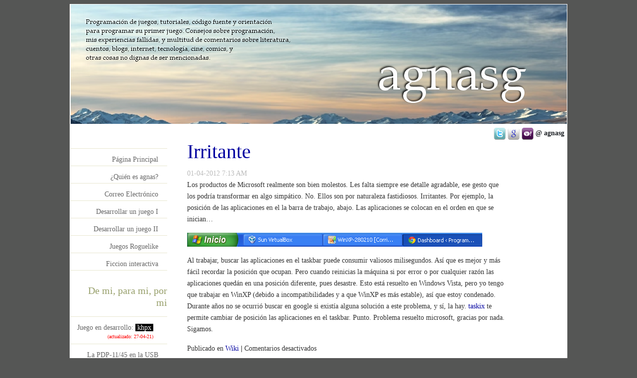

--- FILE ---
content_type: text/html; charset=UTF-8
request_url: https://www.micronosis.com/irritante/
body_size: 9643
content:
<!DOCTYPE html PUBLIC "-//W3C//DTD XHTML 1.0 Transitional//EN" "http://www.w3.org/TR/xhtml1/DTD/xhtml1-transitional.dtd">
<html xmlns="http://www.w3.org/1999/xhtml">
<head profile="http://gmpg.org/xfn/11">
	<meta http-equiv="Content-Type" content="text/html; charset=utf-8" />
		<title>Programacion de Juegos</title>
	<meta http-equiv="X-UA-Compatible" content="IE=edge">
	<meta name="robots" content="index, follow" />
	<meta property="og:image" content="https://www.micronosis.com/images/facebook-post-image.png" />
	<meta property="og:url" content="https://www.micronosis.com/" />
	<meta property="og:type" content="article" />
	<meta property="og:title" content="Micronosis - programación de juegos - escritos - películas" />
	<meta property="og:description" content="Programación de juegos, tutoriales, código fuente. Consejos sobre programación, mis experiencias fallidas, y multitud de comentarios sobre literatura, cuentos, blogs, internet, tecnología, cine, comics y más." />
	<meta property="fb:app_id" content="175709442441876" />
	<meta name="generator" content="WordPress 6.0.3" /> <!-- leave this for stats -->
	<meta name="Description" content="Programacion de Juegos tutoriales, codigo fuente y orientacion para programar su primer juego. Consejos sobre programacion, mis experiencias fallidas, y multitud de comentarios sobre literatura, cuentos, blogs, internet, tecnologia, cine, comics y mas.">
	<meta name="Keywords" content="Programacion de Juegos, programacion, MMO, MMORPG, c++, irrlich engine, irrlich motor grafico, dise&ntilde;o de juegos, world of warcraft, wow, video juegos, fallout, codigo fuente ">
	<meta name="viewport" content="width=device-width, initial-scale=1">
	<link rel="stylesheet" href="https://www.micronosis.com/wp-content/themes/Agnas/css/bootstrap.min.css" type="text/css" media="screen" />
    <link rel="stylesheet" href="https://www.micronosis.com/wp-content/themes/Agnas/css/fontawesome-all.css" type="text/css" media="screen" />
	    <link rel="stylesheet" href="https://www.micronosis.com/wp-content/themes/Agnas/style.css" type="text/css" media="screen" />
		<link rel="alternate" type="application/rss+xml" title="RSS 2.0" href="https://www.micronosis.com/feed/" />
	<link rel="alternate" type="text/xml" title="RSS .92" href="https://www.micronosis.com/feed/rss/" />
	<link rel="alternate" type="application/atom+xml" title="Atom 0.3" href="https://www.micronosis.com/feed/atom/" />
	<link rel="pingback" href="https://www.micronosis.com/xmlrpc.php" />
    <script type="text/javascript" src="https://www.micronosis.com/wp-content/themes/Agnas/js/jquery-1.11.3.min.js"></script>
    <script type="text/javascript">
	jQuery.noConflict();
	jQuery(document).ready(function($){
		$('#algun_id').click(function(){
				alert ("Aqu\u00ed no canuto, sobre la im\u00e1gen!");
		});
	});
	
	</script>
		<link rel='archives' title='marzo 2025' href='https://www.micronosis.com/2025/03/' />
	<link rel='archives' title='octubre 2024' href='https://www.micronosis.com/2024/10/' />
	<link rel='archives' title='septiembre 2024' href='https://www.micronosis.com/2024/09/' />
	<link rel='archives' title='agosto 2024' href='https://www.micronosis.com/2024/08/' />
	<link rel='archives' title='julio 2024' href='https://www.micronosis.com/2024/07/' />
	<link rel='archives' title='junio 2024' href='https://www.micronosis.com/2024/06/' />
	<link rel='archives' title='mayo 2024' href='https://www.micronosis.com/2024/05/' />
	<link rel='archives' title='abril 2024' href='https://www.micronosis.com/2024/04/' />
	<link rel='archives' title='febrero 2024' href='https://www.micronosis.com/2024/02/' />
	<link rel='archives' title='enero 2024' href='https://www.micronosis.com/2024/01/' />
	<link rel='archives' title='diciembre 2023' href='https://www.micronosis.com/2023/12/' />
	<link rel='archives' title='noviembre 2023' href='https://www.micronosis.com/2023/11/' />
	<link rel='archives' title='octubre 2023' href='https://www.micronosis.com/2023/10/' />
	<link rel='archives' title='septiembre 2023' href='https://www.micronosis.com/2023/09/' />
	<link rel='archives' title='agosto 2023' href='https://www.micronosis.com/2023/08/' />
	<link rel='archives' title='julio 2023' href='https://www.micronosis.com/2023/07/' />
	<link rel='archives' title='junio 2023' href='https://www.micronosis.com/2023/06/' />
	<link rel='archives' title='mayo 2023' href='https://www.micronosis.com/2023/05/' />
	<link rel='archives' title='abril 2023' href='https://www.micronosis.com/2023/04/' />
	<link rel='archives' title='marzo 2023' href='https://www.micronosis.com/2023/03/' />
	<link rel='archives' title='febrero 2023' href='https://www.micronosis.com/2023/02/' />
	<link rel='archives' title='enero 2023' href='https://www.micronosis.com/2023/01/' />
	<link rel='archives' title='diciembre 2022' href='https://www.micronosis.com/2022/12/' />
	<link rel='archives' title='noviembre 2022' href='https://www.micronosis.com/2022/11/' />
	<link rel='archives' title='octubre 2022' href='https://www.micronosis.com/2022/10/' />
	<link rel='archives' title='septiembre 2022' href='https://www.micronosis.com/2022/09/' />
	<link rel='archives' title='agosto 2022' href='https://www.micronosis.com/2022/08/' />
	<link rel='archives' title='julio 2022' href='https://www.micronosis.com/2022/07/' />
	<link rel='archives' title='junio 2022' href='https://www.micronosis.com/2022/06/' />
	<link rel='archives' title='mayo 2022' href='https://www.micronosis.com/2022/05/' />
	<link rel='archives' title='abril 2022' href='https://www.micronosis.com/2022/04/' />
	<link rel='archives' title='marzo 2022' href='https://www.micronosis.com/2022/03/' />
	<link rel='archives' title='febrero 2022' href='https://www.micronosis.com/2022/02/' />
	<link rel='archives' title='noviembre 2021' href='https://www.micronosis.com/2021/11/' />
	<link rel='archives' title='septiembre 2021' href='https://www.micronosis.com/2021/09/' />
	<link rel='archives' title='julio 2021' href='https://www.micronosis.com/2021/07/' />
	<link rel='archives' title='junio 2021' href='https://www.micronosis.com/2021/06/' />
	<link rel='archives' title='mayo 2021' href='https://www.micronosis.com/2021/05/' />
	<link rel='archives' title='abril 2021' href='https://www.micronosis.com/2021/04/' />
	<link rel='archives' title='marzo 2021' href='https://www.micronosis.com/2021/03/' />
	<link rel='archives' title='febrero 2021' href='https://www.micronosis.com/2021/02/' />
	<link rel='archives' title='enero 2021' href='https://www.micronosis.com/2021/01/' />
	<link rel='archives' title='diciembre 2020' href='https://www.micronosis.com/2020/12/' />
	<link rel='archives' title='noviembre 2020' href='https://www.micronosis.com/2020/11/' />
	<link rel='archives' title='septiembre 2020' href='https://www.micronosis.com/2020/09/' />
	<link rel='archives' title='julio 2020' href='https://www.micronosis.com/2020/07/' />
	<link rel='archives' title='junio 2020' href='https://www.micronosis.com/2020/06/' />
	<link rel='archives' title='mayo 2020' href='https://www.micronosis.com/2020/05/' />
	<link rel='archives' title='abril 2020' href='https://www.micronosis.com/2020/04/' />
	<link rel='archives' title='marzo 2020' href='https://www.micronosis.com/2020/03/' />
	<link rel='archives' title='febrero 2020' href='https://www.micronosis.com/2020/02/' />
	<link rel='archives' title='enero 2020' href='https://www.micronosis.com/2020/01/' />
	<link rel='archives' title='diciembre 2019' href='https://www.micronosis.com/2019/12/' />
	<link rel='archives' title='noviembre 2019' href='https://www.micronosis.com/2019/11/' />
	<link rel='archives' title='octubre 2019' href='https://www.micronosis.com/2019/10/' />
	<link rel='archives' title='septiembre 2019' href='https://www.micronosis.com/2019/09/' />
	<link rel='archives' title='agosto 2019' href='https://www.micronosis.com/2019/08/' />
	<link rel='archives' title='julio 2019' href='https://www.micronosis.com/2019/07/' />
	<link rel='archives' title='junio 2019' href='https://www.micronosis.com/2019/06/' />
	<link rel='archives' title='mayo 2019' href='https://www.micronosis.com/2019/05/' />
	<link rel='archives' title='abril 2019' href='https://www.micronosis.com/2019/04/' />
	<link rel='archives' title='febrero 2019' href='https://www.micronosis.com/2019/02/' />
	<link rel='archives' title='enero 2019' href='https://www.micronosis.com/2019/01/' />
	<link rel='archives' title='diciembre 2018' href='https://www.micronosis.com/2018/12/' />
	<link rel='archives' title='noviembre 2018' href='https://www.micronosis.com/2018/11/' />
	<link rel='archives' title='octubre 2018' href='https://www.micronosis.com/2018/10/' />
	<link rel='archives' title='septiembre 2018' href='https://www.micronosis.com/2018/09/' />
	<link rel='archives' title='agosto 2018' href='https://www.micronosis.com/2018/08/' />
	<link rel='archives' title='julio 2018' href='https://www.micronosis.com/2018/07/' />
	<link rel='archives' title='junio 2018' href='https://www.micronosis.com/2018/06/' />
	<link rel='archives' title='mayo 2018' href='https://www.micronosis.com/2018/05/' />
	<link rel='archives' title='abril 2018' href='https://www.micronosis.com/2018/04/' />
	<link rel='archives' title='marzo 2018' href='https://www.micronosis.com/2018/03/' />
	<link rel='archives' title='febrero 2018' href='https://www.micronosis.com/2018/02/' />
	<link rel='archives' title='enero 2018' href='https://www.micronosis.com/2018/01/' />
	<link rel='archives' title='diciembre 2017' href='https://www.micronosis.com/2017/12/' />
	<link rel='archives' title='noviembre 2017' href='https://www.micronosis.com/2017/11/' />
	<link rel='archives' title='octubre 2017' href='https://www.micronosis.com/2017/10/' />
	<link rel='archives' title='septiembre 2017' href='https://www.micronosis.com/2017/09/' />
	<link rel='archives' title='agosto 2017' href='https://www.micronosis.com/2017/08/' />
	<link rel='archives' title='julio 2017' href='https://www.micronosis.com/2017/07/' />
	<link rel='archives' title='junio 2017' href='https://www.micronosis.com/2017/06/' />
	<link rel='archives' title='mayo 2017' href='https://www.micronosis.com/2017/05/' />
	<link rel='archives' title='abril 2017' href='https://www.micronosis.com/2017/04/' />
	<link rel='archives' title='febrero 2017' href='https://www.micronosis.com/2017/02/' />
	<link rel='archives' title='enero 2017' href='https://www.micronosis.com/2017/01/' />
	<link rel='archives' title='diciembre 2016' href='https://www.micronosis.com/2016/12/' />
	<link rel='archives' title='noviembre 2016' href='https://www.micronosis.com/2016/11/' />
	<link rel='archives' title='octubre 2016' href='https://www.micronosis.com/2016/10/' />
	<link rel='archives' title='septiembre 2016' href='https://www.micronosis.com/2016/09/' />
	<link rel='archives' title='agosto 2016' href='https://www.micronosis.com/2016/08/' />
	<link rel='archives' title='julio 2016' href='https://www.micronosis.com/2016/07/' />
	<link rel='archives' title='junio 2016' href='https://www.micronosis.com/2016/06/' />
	<link rel='archives' title='mayo 2016' href='https://www.micronosis.com/2016/05/' />
	<link rel='archives' title='abril 2016' href='https://www.micronosis.com/2016/04/' />
	<link rel='archives' title='marzo 2016' href='https://www.micronosis.com/2016/03/' />
	<link rel='archives' title='febrero 2016' href='https://www.micronosis.com/2016/02/' />
	<link rel='archives' title='enero 2016' href='https://www.micronosis.com/2016/01/' />
	<link rel='archives' title='diciembre 2015' href='https://www.micronosis.com/2015/12/' />
	<link rel='archives' title='septiembre 2015' href='https://www.micronosis.com/2015/09/' />
	<link rel='archives' title='agosto 2015' href='https://www.micronosis.com/2015/08/' />
	<link rel='archives' title='julio 2015' href='https://www.micronosis.com/2015/07/' />
	<link rel='archives' title='junio 2015' href='https://www.micronosis.com/2015/06/' />
	<link rel='archives' title='mayo 2015' href='https://www.micronosis.com/2015/05/' />
	<link rel='archives' title='abril 2015' href='https://www.micronosis.com/2015/04/' />
	<link rel='archives' title='marzo 2015' href='https://www.micronosis.com/2015/03/' />
	<link rel='archives' title='enero 2015' href='https://www.micronosis.com/2015/01/' />
	<link rel='archives' title='diciembre 2014' href='https://www.micronosis.com/2014/12/' />
	<link rel='archives' title='noviembre 2014' href='https://www.micronosis.com/2014/11/' />
	<link rel='archives' title='octubre 2014' href='https://www.micronosis.com/2014/10/' />
	<link rel='archives' title='septiembre 2014' href='https://www.micronosis.com/2014/09/' />
	<link rel='archives' title='agosto 2014' href='https://www.micronosis.com/2014/08/' />
	<link rel='archives' title='julio 2014' href='https://www.micronosis.com/2014/07/' />
	<link rel='archives' title='junio 2014' href='https://www.micronosis.com/2014/06/' />
	<link rel='archives' title='mayo 2014' href='https://www.micronosis.com/2014/05/' />
	<link rel='archives' title='abril 2014' href='https://www.micronosis.com/2014/04/' />
	<link rel='archives' title='marzo 2014' href='https://www.micronosis.com/2014/03/' />
	<link rel='archives' title='enero 2014' href='https://www.micronosis.com/2014/01/' />
	<link rel='archives' title='noviembre 2013' href='https://www.micronosis.com/2013/11/' />
	<link rel='archives' title='octubre 2013' href='https://www.micronosis.com/2013/10/' />
	<link rel='archives' title='septiembre 2013' href='https://www.micronosis.com/2013/09/' />
	<link rel='archives' title='agosto 2013' href='https://www.micronosis.com/2013/08/' />
	<link rel='archives' title='julio 2013' href='https://www.micronosis.com/2013/07/' />
	<link rel='archives' title='junio 2013' href='https://www.micronosis.com/2013/06/' />
	<link rel='archives' title='mayo 2013' href='https://www.micronosis.com/2013/05/' />
	<link rel='archives' title='abril 2013' href='https://www.micronosis.com/2013/04/' />
	<link rel='archives' title='marzo 2013' href='https://www.micronosis.com/2013/03/' />
	<link rel='archives' title='febrero 2013' href='https://www.micronosis.com/2013/02/' />
	<link rel='archives' title='enero 2013' href='https://www.micronosis.com/2013/01/' />
	<link rel='archives' title='diciembre 2012' href='https://www.micronosis.com/2012/12/' />
	<link rel='archives' title='noviembre 2012' href='https://www.micronosis.com/2012/11/' />
	<link rel='archives' title='octubre 2012' href='https://www.micronosis.com/2012/10/' />
	<link rel='archives' title='agosto 2012' href='https://www.micronosis.com/2012/08/' />
	<link rel='archives' title='julio 2012' href='https://www.micronosis.com/2012/07/' />
	<link rel='archives' title='junio 2012' href='https://www.micronosis.com/2012/06/' />
	<link rel='archives' title='mayo 2012' href='https://www.micronosis.com/2012/05/' />
	<link rel='archives' title='abril 2012' href='https://www.micronosis.com/2012/04/' />
	<link rel='archives' title='marzo 2012' href='https://www.micronosis.com/2012/03/' />
	<link rel='archives' title='febrero 2012' href='https://www.micronosis.com/2012/02/' />
	<link rel='archives' title='enero 2012' href='https://www.micronosis.com/2012/01/' />
	<link rel='archives' title='noviembre 2011' href='https://www.micronosis.com/2011/11/' />
	<link rel='archives' title='octubre 2011' href='https://www.micronosis.com/2011/10/' />
	<link rel='archives' title='septiembre 2011' href='https://www.micronosis.com/2011/09/' />
	<link rel='archives' title='agosto 2011' href='https://www.micronosis.com/2011/08/' />
	<link rel='archives' title='julio 2011' href='https://www.micronosis.com/2011/07/' />
	<link rel='archives' title='junio 2011' href='https://www.micronosis.com/2011/06/' />
	<link rel='archives' title='mayo 2011' href='https://www.micronosis.com/2011/05/' />
	<link rel='archives' title='abril 2011' href='https://www.micronosis.com/2011/04/' />
	<link rel='archives' title='marzo 2011' href='https://www.micronosis.com/2011/03/' />
	<link rel='archives' title='febrero 2011' href='https://www.micronosis.com/2011/02/' />
	<link rel='archives' title='enero 2011' href='https://www.micronosis.com/2011/01/' />
	<link rel='archives' title='diciembre 2010' href='https://www.micronosis.com/2010/12/' />
	<link rel='archives' title='noviembre 2010' href='https://www.micronosis.com/2010/11/' />
	<link rel='archives' title='octubre 2010' href='https://www.micronosis.com/2010/10/' />
	<link rel='archives' title='septiembre 2010' href='https://www.micronosis.com/2010/09/' />
	<link rel='archives' title='agosto 2010' href='https://www.micronosis.com/2010/08/' />
	<link rel='archives' title='junio 2010' href='https://www.micronosis.com/2010/06/' />
	<link rel='archives' title='mayo 2010' href='https://www.micronosis.com/2010/05/' />
	<link rel='archives' title='abril 2010' href='https://www.micronosis.com/2010/04/' />
	<link rel='archives' title='marzo 2010' href='https://www.micronosis.com/2010/03/' />
	<link rel='archives' title='febrero 2010' href='https://www.micronosis.com/2010/02/' />
	<link rel='archives' title='enero 2010' href='https://www.micronosis.com/2010/01/' />
	<link rel='archives' title='noviembre 2009' href='https://www.micronosis.com/2009/11/' />
	<link rel='archives' title='septiembre 2009' href='https://www.micronosis.com/2009/09/' />
	<link rel='archives' title='agosto 2009' href='https://www.micronosis.com/2009/08/' />
	<link rel='archives' title='julio 2009' href='https://www.micronosis.com/2009/07/' />
	<link rel='archives' title='junio 2009' href='https://www.micronosis.com/2009/06/' />
	<link rel='archives' title='mayo 2009' href='https://www.micronosis.com/2009/05/' />
	<link rel='archives' title='abril 2009' href='https://www.micronosis.com/2009/04/' />
	<link rel='archives' title='marzo 2009' href='https://www.micronosis.com/2009/03/' />
	<link rel='archives' title='febrero 2009' href='https://www.micronosis.com/2009/02/' />
	<link rel='archives' title='enero 2009' href='https://www.micronosis.com/2009/01/' />
	<link rel='archives' title='diciembre 2008' href='https://www.micronosis.com/2008/12/' />
	<link rel='archives' title='noviembre 2008' href='https://www.micronosis.com/2008/11/' />
	<link rel='archives' title='octubre 2008' href='https://www.micronosis.com/2008/10/' />
	<link rel='archives' title='septiembre 2008' href='https://www.micronosis.com/2008/09/' />
	<link rel='archives' title='agosto 2008' href='https://www.micronosis.com/2008/08/' />
	<link rel='archives' title='julio 2008' href='https://www.micronosis.com/2008/07/' />
	<link rel='archives' title='mayo 2008' href='https://www.micronosis.com/2008/05/' />
	<link rel='archives' title='abril 2008' href='https://www.micronosis.com/2008/04/' />
	<link rel='archives' title='marzo 2008' href='https://www.micronosis.com/2008/03/' />
	<link rel='archives' title='febrero 2008' href='https://www.micronosis.com/2008/02/' />
	<link rel='archives' title='enero 2008' href='https://www.micronosis.com/2008/01/' />
	<link rel='archives' title='diciembre 2007' href='https://www.micronosis.com/2007/12/' />
	<link rel='archives' title='noviembre 2007' href='https://www.micronosis.com/2007/11/' />
	<link rel='archives' title='octubre 2007' href='https://www.micronosis.com/2007/10/' />
	<link rel='archives' title='septiembre 2007' href='https://www.micronosis.com/2007/09/' />
	<link rel='archives' title='agosto 2007' href='https://www.micronosis.com/2007/08/' />
	<link rel='archives' title='julio 2007' href='https://www.micronosis.com/2007/07/' />
	<link rel='archives' title='abril 2007' href='https://www.micronosis.com/2007/04/' />
	<link rel='archives' title='marzo 2007' href='https://www.micronosis.com/2007/03/' />
	<link rel='archives' title='febrero 2007' href='https://www.micronosis.com/2007/02/' />
	<link rel='archives' title='enero 2007' href='https://www.micronosis.com/2007/01/' />
	<link rel='archives' title='diciembre 2006' href='https://www.micronosis.com/2006/12/' />
	<link rel='archives' title='noviembre 2006' href='https://www.micronosis.com/2006/11/' />
	<link rel='archives' title='octubre 2006' href='https://www.micronosis.com/2006/10/' />
	<link rel='archives' title='septiembre 2006' href='https://www.micronosis.com/2006/09/' />
	<link rel='archives' title='agosto 2006' href='https://www.micronosis.com/2006/08/' />
	<link rel='archives' title='julio 2006' href='https://www.micronosis.com/2006/07/' />
	<link rel='archives' title='junio 2006' href='https://www.micronosis.com/2006/06/' />
	<link rel='archives' title='mayo 2006' href='https://www.micronosis.com/2006/05/' />
	<link rel='archives' title='abril 2006' href='https://www.micronosis.com/2006/04/' />
	<link rel='archives' title='marzo 2006' href='https://www.micronosis.com/2006/03/' />
	<link rel='archives' title='febrero 2006' href='https://www.micronosis.com/2006/02/' />
	<link rel='archives' title='enero 2006' href='https://www.micronosis.com/2006/01/' />
	<link rel='archives' title='octubre 2005' href='https://www.micronosis.com/2005/10/' />
	<link rel='archives' title='septiembre 2005' href='https://www.micronosis.com/2005/09/' />
	<link rel='archives' title='agosto 2005' href='https://www.micronosis.com/2005/08/' />
	<link rel='archives' title='julio 2005' href='https://www.micronosis.com/2005/07/' />
	<link rel='archives' title='mayo 2005' href='https://www.micronosis.com/2005/05/' />
	<link rel='archives' title='abril 2005' href='https://www.micronosis.com/2005/04/' />
	<link rel='archives' title='marzo 2005' href='https://www.micronosis.com/2005/03/' />
	<link rel='archives' title='febrero 2005' href='https://www.micronosis.com/2005/02/' />
	<link rel='archives' title='enero 2005' href='https://www.micronosis.com/2005/01/' />
	<link rel='archives' title='diciembre 2004' href='https://www.micronosis.com/2004/12/' />
	<link rel='archives' title='noviembre 2004' href='https://www.micronosis.com/2004/11/' />
	<link rel='archives' title='octubre 2004' href='https://www.micronosis.com/2004/10/' />
	<link rel='archives' title='septiembre 2004' href='https://www.micronosis.com/2004/09/' />
	<link rel='archives' title='agosto 2004' href='https://www.micronosis.com/2004/08/' />
	<link rel='archives' title='julio 2004' href='https://www.micronosis.com/2004/07/' />
	<link rel='archives' title='junio 2004' href='https://www.micronosis.com/2004/06/' />
	<link rel='archives' title='abril 2004' href='https://www.micronosis.com/2004/04/' />
	<link rel='archives' title='marzo 2004' href='https://www.micronosis.com/2004/03/' />
	<link rel='archives' title='febrero 2004' href='https://www.micronosis.com/2004/02/' />
	<link rel='archives' title='enero 2004' href='https://www.micronosis.com/2004/01/' />
	<link rel='archives' title='noviembre 2003' href='https://www.micronosis.com/2003/11/' />
	<link rel='archives' title='octubre 2003' href='https://www.micronosis.com/2003/10/' />
	<link rel='archives' title='septiembre 2003' href='https://www.micronosis.com/2003/09/' />
	<link rel='archives' title='agosto 2003' href='https://www.micronosis.com/2003/08/' />

	<meta name='robots' content='max-image-preview:large' />
<link rel='dns-prefetch' href='//s.w.org' />
<script type="text/javascript">
window._wpemojiSettings = {"baseUrl":"https:\/\/s.w.org\/images\/core\/emoji\/14.0.0\/72x72\/","ext":".png","svgUrl":"https:\/\/s.w.org\/images\/core\/emoji\/14.0.0\/svg\/","svgExt":".svg","source":{"concatemoji":"https:\/\/www.micronosis.com\/wp-includes\/js\/wp-emoji-release.min.js?ver=6.0.3"}};
/*! This file is auto-generated */
!function(e,a,t){var n,r,o,i=a.createElement("canvas"),p=i.getContext&&i.getContext("2d");function s(e,t){var a=String.fromCharCode,e=(p.clearRect(0,0,i.width,i.height),p.fillText(a.apply(this,e),0,0),i.toDataURL());return p.clearRect(0,0,i.width,i.height),p.fillText(a.apply(this,t),0,0),e===i.toDataURL()}function c(e){var t=a.createElement("script");t.src=e,t.defer=t.type="text/javascript",a.getElementsByTagName("head")[0].appendChild(t)}for(o=Array("flag","emoji"),t.supports={everything:!0,everythingExceptFlag:!0},r=0;r<o.length;r++)t.supports[o[r]]=function(e){if(!p||!p.fillText)return!1;switch(p.textBaseline="top",p.font="600 32px Arial",e){case"flag":return s([127987,65039,8205,9895,65039],[127987,65039,8203,9895,65039])?!1:!s([55356,56826,55356,56819],[55356,56826,8203,55356,56819])&&!s([55356,57332,56128,56423,56128,56418,56128,56421,56128,56430,56128,56423,56128,56447],[55356,57332,8203,56128,56423,8203,56128,56418,8203,56128,56421,8203,56128,56430,8203,56128,56423,8203,56128,56447]);case"emoji":return!s([129777,127995,8205,129778,127999],[129777,127995,8203,129778,127999])}return!1}(o[r]),t.supports.everything=t.supports.everything&&t.supports[o[r]],"flag"!==o[r]&&(t.supports.everythingExceptFlag=t.supports.everythingExceptFlag&&t.supports[o[r]]);t.supports.everythingExceptFlag=t.supports.everythingExceptFlag&&!t.supports.flag,t.DOMReady=!1,t.readyCallback=function(){t.DOMReady=!0},t.supports.everything||(n=function(){t.readyCallback()},a.addEventListener?(a.addEventListener("DOMContentLoaded",n,!1),e.addEventListener("load",n,!1)):(e.attachEvent("onload",n),a.attachEvent("onreadystatechange",function(){"complete"===a.readyState&&t.readyCallback()})),(e=t.source||{}).concatemoji?c(e.concatemoji):e.wpemoji&&e.twemoji&&(c(e.twemoji),c(e.wpemoji)))}(window,document,window._wpemojiSettings);
</script>
<style type="text/css">
img.wp-smiley,
img.emoji {
	display: inline !important;
	border: none !important;
	box-shadow: none !important;
	height: 1em !important;
	width: 1em !important;
	margin: 0 0.07em !important;
	vertical-align: -0.1em !important;
	background: none !important;
	padding: 0 !important;
}
</style>
	<link rel='stylesheet' id='wp-block-library-css'  href='https://www.micronosis.com/wp-includes/css/dist/block-library/style.min.css?ver=6.0.3' type='text/css' media='all' />
<style id='global-styles-inline-css' type='text/css'>
body{--wp--preset--color--black: #000000;--wp--preset--color--cyan-bluish-gray: #abb8c3;--wp--preset--color--white: #ffffff;--wp--preset--color--pale-pink: #f78da7;--wp--preset--color--vivid-red: #cf2e2e;--wp--preset--color--luminous-vivid-orange: #ff6900;--wp--preset--color--luminous-vivid-amber: #fcb900;--wp--preset--color--light-green-cyan: #7bdcb5;--wp--preset--color--vivid-green-cyan: #00d084;--wp--preset--color--pale-cyan-blue: #8ed1fc;--wp--preset--color--vivid-cyan-blue: #0693e3;--wp--preset--color--vivid-purple: #9b51e0;--wp--preset--gradient--vivid-cyan-blue-to-vivid-purple: linear-gradient(135deg,rgba(6,147,227,1) 0%,rgb(155,81,224) 100%);--wp--preset--gradient--light-green-cyan-to-vivid-green-cyan: linear-gradient(135deg,rgb(122,220,180) 0%,rgb(0,208,130) 100%);--wp--preset--gradient--luminous-vivid-amber-to-luminous-vivid-orange: linear-gradient(135deg,rgba(252,185,0,1) 0%,rgba(255,105,0,1) 100%);--wp--preset--gradient--luminous-vivid-orange-to-vivid-red: linear-gradient(135deg,rgba(255,105,0,1) 0%,rgb(207,46,46) 100%);--wp--preset--gradient--very-light-gray-to-cyan-bluish-gray: linear-gradient(135deg,rgb(238,238,238) 0%,rgb(169,184,195) 100%);--wp--preset--gradient--cool-to-warm-spectrum: linear-gradient(135deg,rgb(74,234,220) 0%,rgb(151,120,209) 20%,rgb(207,42,186) 40%,rgb(238,44,130) 60%,rgb(251,105,98) 80%,rgb(254,248,76) 100%);--wp--preset--gradient--blush-light-purple: linear-gradient(135deg,rgb(255,206,236) 0%,rgb(152,150,240) 100%);--wp--preset--gradient--blush-bordeaux: linear-gradient(135deg,rgb(254,205,165) 0%,rgb(254,45,45) 50%,rgb(107,0,62) 100%);--wp--preset--gradient--luminous-dusk: linear-gradient(135deg,rgb(255,203,112) 0%,rgb(199,81,192) 50%,rgb(65,88,208) 100%);--wp--preset--gradient--pale-ocean: linear-gradient(135deg,rgb(255,245,203) 0%,rgb(182,227,212) 50%,rgb(51,167,181) 100%);--wp--preset--gradient--electric-grass: linear-gradient(135deg,rgb(202,248,128) 0%,rgb(113,206,126) 100%);--wp--preset--gradient--midnight: linear-gradient(135deg,rgb(2,3,129) 0%,rgb(40,116,252) 100%);--wp--preset--duotone--dark-grayscale: url('#wp-duotone-dark-grayscale');--wp--preset--duotone--grayscale: url('#wp-duotone-grayscale');--wp--preset--duotone--purple-yellow: url('#wp-duotone-purple-yellow');--wp--preset--duotone--blue-red: url('#wp-duotone-blue-red');--wp--preset--duotone--midnight: url('#wp-duotone-midnight');--wp--preset--duotone--magenta-yellow: url('#wp-duotone-magenta-yellow');--wp--preset--duotone--purple-green: url('#wp-duotone-purple-green');--wp--preset--duotone--blue-orange: url('#wp-duotone-blue-orange');--wp--preset--font-size--small: 13px;--wp--preset--font-size--medium: 20px;--wp--preset--font-size--large: 36px;--wp--preset--font-size--x-large: 42px;}.has-black-color{color: var(--wp--preset--color--black) !important;}.has-cyan-bluish-gray-color{color: var(--wp--preset--color--cyan-bluish-gray) !important;}.has-white-color{color: var(--wp--preset--color--white) !important;}.has-pale-pink-color{color: var(--wp--preset--color--pale-pink) !important;}.has-vivid-red-color{color: var(--wp--preset--color--vivid-red) !important;}.has-luminous-vivid-orange-color{color: var(--wp--preset--color--luminous-vivid-orange) !important;}.has-luminous-vivid-amber-color{color: var(--wp--preset--color--luminous-vivid-amber) !important;}.has-light-green-cyan-color{color: var(--wp--preset--color--light-green-cyan) !important;}.has-vivid-green-cyan-color{color: var(--wp--preset--color--vivid-green-cyan) !important;}.has-pale-cyan-blue-color{color: var(--wp--preset--color--pale-cyan-blue) !important;}.has-vivid-cyan-blue-color{color: var(--wp--preset--color--vivid-cyan-blue) !important;}.has-vivid-purple-color{color: var(--wp--preset--color--vivid-purple) !important;}.has-black-background-color{background-color: var(--wp--preset--color--black) !important;}.has-cyan-bluish-gray-background-color{background-color: var(--wp--preset--color--cyan-bluish-gray) !important;}.has-white-background-color{background-color: var(--wp--preset--color--white) !important;}.has-pale-pink-background-color{background-color: var(--wp--preset--color--pale-pink) !important;}.has-vivid-red-background-color{background-color: var(--wp--preset--color--vivid-red) !important;}.has-luminous-vivid-orange-background-color{background-color: var(--wp--preset--color--luminous-vivid-orange) !important;}.has-luminous-vivid-amber-background-color{background-color: var(--wp--preset--color--luminous-vivid-amber) !important;}.has-light-green-cyan-background-color{background-color: var(--wp--preset--color--light-green-cyan) !important;}.has-vivid-green-cyan-background-color{background-color: var(--wp--preset--color--vivid-green-cyan) !important;}.has-pale-cyan-blue-background-color{background-color: var(--wp--preset--color--pale-cyan-blue) !important;}.has-vivid-cyan-blue-background-color{background-color: var(--wp--preset--color--vivid-cyan-blue) !important;}.has-vivid-purple-background-color{background-color: var(--wp--preset--color--vivid-purple) !important;}.has-black-border-color{border-color: var(--wp--preset--color--black) !important;}.has-cyan-bluish-gray-border-color{border-color: var(--wp--preset--color--cyan-bluish-gray) !important;}.has-white-border-color{border-color: var(--wp--preset--color--white) !important;}.has-pale-pink-border-color{border-color: var(--wp--preset--color--pale-pink) !important;}.has-vivid-red-border-color{border-color: var(--wp--preset--color--vivid-red) !important;}.has-luminous-vivid-orange-border-color{border-color: var(--wp--preset--color--luminous-vivid-orange) !important;}.has-luminous-vivid-amber-border-color{border-color: var(--wp--preset--color--luminous-vivid-amber) !important;}.has-light-green-cyan-border-color{border-color: var(--wp--preset--color--light-green-cyan) !important;}.has-vivid-green-cyan-border-color{border-color: var(--wp--preset--color--vivid-green-cyan) !important;}.has-pale-cyan-blue-border-color{border-color: var(--wp--preset--color--pale-cyan-blue) !important;}.has-vivid-cyan-blue-border-color{border-color: var(--wp--preset--color--vivid-cyan-blue) !important;}.has-vivid-purple-border-color{border-color: var(--wp--preset--color--vivid-purple) !important;}.has-vivid-cyan-blue-to-vivid-purple-gradient-background{background: var(--wp--preset--gradient--vivid-cyan-blue-to-vivid-purple) !important;}.has-light-green-cyan-to-vivid-green-cyan-gradient-background{background: var(--wp--preset--gradient--light-green-cyan-to-vivid-green-cyan) !important;}.has-luminous-vivid-amber-to-luminous-vivid-orange-gradient-background{background: var(--wp--preset--gradient--luminous-vivid-amber-to-luminous-vivid-orange) !important;}.has-luminous-vivid-orange-to-vivid-red-gradient-background{background: var(--wp--preset--gradient--luminous-vivid-orange-to-vivid-red) !important;}.has-very-light-gray-to-cyan-bluish-gray-gradient-background{background: var(--wp--preset--gradient--very-light-gray-to-cyan-bluish-gray) !important;}.has-cool-to-warm-spectrum-gradient-background{background: var(--wp--preset--gradient--cool-to-warm-spectrum) !important;}.has-blush-light-purple-gradient-background{background: var(--wp--preset--gradient--blush-light-purple) !important;}.has-blush-bordeaux-gradient-background{background: var(--wp--preset--gradient--blush-bordeaux) !important;}.has-luminous-dusk-gradient-background{background: var(--wp--preset--gradient--luminous-dusk) !important;}.has-pale-ocean-gradient-background{background: var(--wp--preset--gradient--pale-ocean) !important;}.has-electric-grass-gradient-background{background: var(--wp--preset--gradient--electric-grass) !important;}.has-midnight-gradient-background{background: var(--wp--preset--gradient--midnight) !important;}.has-small-font-size{font-size: var(--wp--preset--font-size--small) !important;}.has-medium-font-size{font-size: var(--wp--preset--font-size--medium) !important;}.has-large-font-size{font-size: var(--wp--preset--font-size--large) !important;}.has-x-large-font-size{font-size: var(--wp--preset--font-size--x-large) !important;}
</style>
<link rel="https://api.w.org/" href="https://www.micronosis.com/wp-json/" /><link rel="alternate" type="application/json" href="https://www.micronosis.com/wp-json/wp/v2/posts/1751" /><link rel="EditURI" type="application/rsd+xml" title="RSD" href="https://www.micronosis.com/xmlrpc.php?rsd" />
<link rel="wlwmanifest" type="application/wlwmanifest+xml" href="https://www.micronosis.com/wp-includes/wlwmanifest.xml" /> 
<meta name="generator" content="WordPress 6.0.3" />
<link rel="canonical" href="https://www.micronosis.com/irritante/" />
<link rel='shortlink' href='https://www.micronosis.com/?p=1751' />
<link rel="alternate" type="application/json+oembed" href="https://www.micronosis.com/wp-json/oembed/1.0/embed?url=https%3A%2F%2Fwww.micronosis.com%2Firritante%2F" />
<link rel="alternate" type="text/xml+oembed" href="https://www.micronosis.com/wp-json/oembed/1.0/embed?url=https%3A%2F%2Fwww.micronosis.com%2Firritante%2F&#038;format=xml" />
</head>
<body>
<div id="container4">
<div class="container"> <!-- bootstrap -->
<div id="page">
<div id="header2" class="d-none d-lg-block " >
<img style="vertical-align: middle;" src="https://www.micronosis.com/wp-content/themes/Agnas/images/header.png" border="0" />

<div style="text-align: right;font-size:14px;font-weight: bold; margin:8px 5px 0px 0px">
<a href="https://www.twitter.com/agnasg"><img style="vertical-align: middle;" src="https://www.micronosis.com/images/twitter.png" border="0" /></a>
<a href="mailto:agnasg@gmail.com"><img style="vertical-align: middle;" src="https://www.micronosis.com/images/google.png" border="0" /></a>
<a href="mailto:agnasg@yahoo.com"><img style="vertical-align: middle;" src="https://www.micronosis.com/images/yahoo.png" border="0" /></a>
@ agnasg
</div>
</div>
<div class="d-block d-lg-none">
	<div class="float-right mt-1 mr-1 fz16">
		<div class="hamburger menu_mm">
			<a href="#mmsidebar"><i class="fa fa-bars text-responsive"></i></a>
		</div>
	</div>
	
	<div class="row">
		<div class="col-md-8 offset-md-2">
			<h1>agnasg</h1>
		</div>
	</div>

</div>

<div class="row" style="margin:0px;text-align: right;font-size:14px;font-weight: normal;">


<br/>
<?


?>
<div class="d-none d-lg-block " >
	<div class="sidebar">
		<ul>		
			<ul><li><a href='https://www.micronosis.com/'>P&aacute;gina Principal</a></li><li><a href="https://www.micronosis.com/about/">&iquest;Qui&eacute;n es agnas?</a></li><li><a href='https://www.micronosis.com/contacto.php'>Correo Electr&oacute;nico</a></li>				<li><a href="https://www.micronosis.com/programar-un-juego-en-cc/">Desarrollar un juego I</a></li>
				<li><a href="https://www.micronosis.com/mis-recomendaciones-para-desarrollar-un-juego-v-20/">Desarrollar un juego II</a></li>
				<li><a href="https://www.micronosis.com/juegos-roguelike/">Juegos Roguelike</a></li>
				<li><a href="https://www.micronosis.com/ficcion-interactiva/">Ficcion interactiva</a></li>
            </ul>
            <h5 style="padding: 11px 0 0 17px;">De mi, para mi, por mi</h5>
            <ul>
				<li style="padding: 0 0 20px 0;"><a href="https://www.micronosis.com/khpx">Juego en desarrollo: <span style="color:white;background-color: black;">&nbsp;khpx&nbsp;</span> <span style="margin:0px;padding:0px;color:red;font-size:10px;">(actualizado: 27-04-21)</span></a></li>
				<li><a href="https://www.micronosis.com/la-pdp-1145-en-la-usb/">La PDP-11/45 en la USB</a></li>
				<li><a href="https://www.micronosis.com/tractac/">Tractac</a></li>
			</ul>
			<br /><br />
			<div style="margin:8px;">
			<a name="freelancer_Hireme" user_id="394866" size="standard" annotation="none" title="Hire me! on Freelancer.com" href="https://www.freelancer.com/users/394866.html?ext=1&action=hireme">
			<img src='https://www.micronosis.com/images/freelancer.jpg' width='150' height='45' /> 
			</a></div>
			<br /><br />
						<!-- Anuncio de WOW
			</p>
			<center>

			<a href='https://www.micronosis.com/store/wow-all.html'>
			Todo lo que querias saber sobre World of Warcraft</a>
			<br /><br />
			<a href='https://www.micronosis.com/store/wow-all.html'>
			<img border='0' src='https://www.micronosis.com/images/wow-all.gif'></a>
			<br /><br />
			<center>
			<a href='https://www.micronosis.com/devtech/devtech.php'>
			<img border='0' src='https://www.micronosis.com/images/cursos.gif'></a>
			 end Anuncios -->
						<script type="text/javascript"><!--
			google_ad_client = "pub-3259896939131486";
			google_ad_width = 160;
			google_ad_height = 600;
			google_ad_format = "160x600_as";
			google_ad_type = "text_image";
			google_ad_channel ="0850004044";
			//--></script>
			<script type="text/javascript"
			  src="https://pagead2.googlesyndication.com/pagead/show_ads.js">
			</script>
						<br /><br />
            <div style="margin-left:10px;">
            <h3 class="sidebar-title">Categor&iacute;as</h3>
            <p style='margin: 0 0 5px 0'><a href='https://www.micronosis.com/category/android'>Android (3)</a></p><p style='margin: 0 0 5px 0'><a href='https://www.micronosis.com/category/batmud'>Batmud (4)</a></p><p style='margin: 0 0 5px 0'><a href='https://www.micronosis.com/category/blender3d'>Blender3d (6)</a></p><p style='margin: 0 0 5px 0'><a href='https://www.micronosis.com/category/cineforo'>cineforo (18)</a></p><p style='margin: 0 0 5px 0'><a href='https://www.micronosis.com/category/codigo-fuente'>código fuente (12)</a></p><p style='margin: 0 0 5px 0'><a href='https://www.micronosis.com/category/comics'>Comics (1)</a></p><p style='margin: 0 0 5px 0'><a href='https://www.micronosis.com/category/cripto'>cripto (2)</a></p><p style='margin: 0 0 5px 0'><a href='https://www.micronosis.com/category/detodounpoco'>DeTodoUnPoco (76)</a></p><p style='margin: 0 0 5px 0'><a href='https://www.micronosis.com/category/editorial'>Editorial (340)</a></p><p style='margin: 0 0 5px 0'><a href='https://www.micronosis.com/category/especulacion-historica'>Especulación histórica (1)</a></p><p style='margin: 0 0 5px 0'><a href='https://www.micronosis.com/category/eveonline'>eveonline (4)</a></p><p style='margin: 0 0 5px 0'><a href='https://www.micronosis.com/category/ficcion-interactiva'>Ficción Interactiva (21)</a></p><p style='margin: 0 0 5px 0'><a href='https://www.micronosis.com/category/freelancer'>freelancer (6)</a></p><p style='margin: 0 0 5px 0'><a href='https://www.micronosis.com/category/hardware'>hardware (2)</a></p><p style='margin: 0 0 5px 0'><a href='https://www.micronosis.com/category/java'>Java (5)</a></p><p style='margin: 0 0 5px 0'><a href='https://www.micronosis.com/category/joomla'>joomla (1)</a></p><p style='margin: 0 0 5px 0'><a href='https://www.micronosis.com/category/juegos'>juegos (82)</a></p><p style='margin: 0 0 5px 0'><a href='https://www.micronosis.com/category/khpx'>khpx (28)</a></p><p style='margin: 0 0 5px 0'><a href='https://www.micronosis.com/category/libros'>Libros (3)</a></p><p style='margin: 0 0 5px 0'><a href='https://www.micronosis.com/category/lisp'>Lisp (3)</a></p><p style='margin: 0 0 5px 0'><a href='https://www.micronosis.com/category/mmo'>MMO (24)</a></p><p style='margin: 0 0 5px 0'><a href='https://www.micronosis.com/category/muds'>Muds (3)</a></p><p style='margin: 0 0 5px 0'><a href='https://www.micronosis.com/category/no-queria-decirlo-pero'>no quería decirlo pero... (1)</a></p><p style='margin: 0 0 5px 0'><a href='https://www.micronosis.com/category/panicputc'>panicputc (7)</a></p><p style='margin: 0 0 5px 0'><a href='https://www.micronosis.com/category/programacion'>Programación (35)</a></p><p style='margin: 0 0 5px 0'><a href='https://www.micronosis.com/category/programacion-de-juegos'>Programación de Juegos (84)</a></p><p style='margin: 0 0 5px 0'><a href='https://www.micronosis.com/category/psyblast'>psyblast (13)</a></p><p style='margin: 0 0 5px 0'><a href='https://www.micronosis.com/category/qt'>Qt - UI framework (10)</a></p><p style='margin: 0 0 5px 0'><a href='https://www.micronosis.com/category/recursos'>Recursos (2)</a></p><p style='margin: 0 0 5px 0'><a href='https://www.micronosis.com/category/roguelike'>Roguelike (3)</a></p><p style='margin: 0 0 5px 0'><a href='https://www.micronosis.com/category/runescape'>runescape (2)</a></p><p style='margin: 0 0 5px 0'><a href='https://www.micronosis.com/category/tilemovers'>tilemovers (5)</a></p><p style='margin: 0 0 5px 0'><a href='https://www.micronosis.com/category/tractac'>Tractac (35)</a></p><p style='margin: 0 0 5px 0'><a href='https://www.micronosis.com/category/tu-amor-me-hace-bien'>Tu amor me hace bien (4)</a></p><p style='margin: 0 0 5px 0'><a href='https://www.micronosis.com/category/unreal-engine-4'>Unreal Engine 4 (3)</a></p><p style='margin: 0 0 5px 0'><a href='https://www.micronosis.com/category/wiki'>Wiki (25)</a></p><p style='margin: 0 0 5px 0'><a href='https://www.micronosis.com/category/wizard101'>wizard101 (4)</a></p><p style='margin: 0 0 5px 0'><a href='https://www.micronosis.com/category/word-of-warcraft'>word of warcraft (13)</a></p>            </div>
            <br />
			
							
					</ul>	
		<div style="margin-left:10px;">
			<h3 class="sidebar-title">Hemeroteca</h3>
			<div id="enlaces">
				<ul>
						<li><a href='https://www.micronosis.com/2025/03/'>marzo 2025</a>&nbsp;(1)</li>
	<li><a href='https://www.micronosis.com/2024/10/'>octubre 2024</a>&nbsp;(1)</li>
	<li><a href='https://www.micronosis.com/2024/09/'>septiembre 2024</a>&nbsp;(1)</li>
	<li><a href='https://www.micronosis.com/2024/08/'>agosto 2024</a>&nbsp;(1)</li>
	<li><a href='https://www.micronosis.com/2024/07/'>julio 2024</a>&nbsp;(1)</li>
	<li><a href='https://www.micronosis.com/2024/06/'>junio 2024</a>&nbsp;(1)</li>
	<li><a href='https://www.micronosis.com/2024/05/'>mayo 2024</a>&nbsp;(1)</li>
	<li><a href='https://www.micronosis.com/2024/04/'>abril 2024</a>&nbsp;(1)</li>
	<li><a href='https://www.micronosis.com/2024/02/'>febrero 2024</a>&nbsp;(1)</li>
	<li><a href='https://www.micronosis.com/2024/01/'>enero 2024</a>&nbsp;(1)</li>
	<li><a href='https://www.micronosis.com/2023/12/'>diciembre 2023</a>&nbsp;(1)</li>
	<li><a href='https://www.micronosis.com/2023/11/'>noviembre 2023</a>&nbsp;(2)</li>
	<li><a href='https://www.micronosis.com/2023/10/'>octubre 2023</a>&nbsp;(1)</li>
	<li><a href='https://www.micronosis.com/2023/09/'>septiembre 2023</a>&nbsp;(1)</li>
	<li><a href='https://www.micronosis.com/2023/08/'>agosto 2023</a>&nbsp;(3)</li>
	<li><a href='https://www.micronosis.com/2023/07/'>julio 2023</a>&nbsp;(2)</li>
	<li><a href='https://www.micronosis.com/2023/06/'>junio 2023</a>&nbsp;(2)</li>
	<li><a href='https://www.micronosis.com/2023/05/'>mayo 2023</a>&nbsp;(2)</li>
	<li><a href='https://www.micronosis.com/2023/04/'>abril 2023</a>&nbsp;(1)</li>
	<li><a href='https://www.micronosis.com/2023/03/'>marzo 2023</a>&nbsp;(2)</li>
	<li><a href='https://www.micronosis.com/2023/02/'>febrero 2023</a>&nbsp;(2)</li>
	<li><a href='https://www.micronosis.com/2023/01/'>enero 2023</a>&nbsp;(2)</li>
	<li><a href='https://www.micronosis.com/2022/12/'>diciembre 2022</a>&nbsp;(1)</li>
	<li><a href='https://www.micronosis.com/2022/11/'>noviembre 2022</a>&nbsp;(3)</li>
	<li><a href='https://www.micronosis.com/2022/10/'>octubre 2022</a>&nbsp;(3)</li>
	<li><a href='https://www.micronosis.com/2022/09/'>septiembre 2022</a>&nbsp;(2)</li>
	<li><a href='https://www.micronosis.com/2022/08/'>agosto 2022</a>&nbsp;(1)</li>
	<li><a href='https://www.micronosis.com/2022/07/'>julio 2022</a>&nbsp;(1)</li>
	<li><a href='https://www.micronosis.com/2022/06/'>junio 2022</a>&nbsp;(2)</li>
	<li><a href='https://www.micronosis.com/2022/05/'>mayo 2022</a>&nbsp;(2)</li>
	<li><a href='https://www.micronosis.com/2022/04/'>abril 2022</a>&nbsp;(2)</li>
	<li><a href='https://www.micronosis.com/2022/03/'>marzo 2022</a>&nbsp;(1)</li>
	<li><a href='https://www.micronosis.com/2022/02/'>febrero 2022</a>&nbsp;(2)</li>
	<li><a href='https://www.micronosis.com/2021/11/'>noviembre 2021</a>&nbsp;(1)</li>
	<li><a href='https://www.micronosis.com/2021/09/'>septiembre 2021</a>&nbsp;(2)</li>
	<li><a href='https://www.micronosis.com/2021/07/'>julio 2021</a>&nbsp;(1)</li>
	<li><a href='https://www.micronosis.com/2021/06/'>junio 2021</a>&nbsp;(2)</li>
	<li><a href='https://www.micronosis.com/2021/05/'>mayo 2021</a>&nbsp;(1)</li>
	<li><a href='https://www.micronosis.com/2021/04/'>abril 2021</a>&nbsp;(3)</li>
	<li><a href='https://www.micronosis.com/2021/03/'>marzo 2021</a>&nbsp;(1)</li>
	<li><a href='https://www.micronosis.com/2021/02/'>febrero 2021</a>&nbsp;(2)</li>
	<li><a href='https://www.micronosis.com/2021/01/'>enero 2021</a>&nbsp;(3)</li>
	<li><a href='https://www.micronosis.com/2020/12/'>diciembre 2020</a>&nbsp;(1)</li>
	<li><a href='https://www.micronosis.com/2020/11/'>noviembre 2020</a>&nbsp;(1)</li>
	<li><a href='https://www.micronosis.com/2020/09/'>septiembre 2020</a>&nbsp;(1)</li>
	<li><a href='https://www.micronosis.com/2020/07/'>julio 2020</a>&nbsp;(1)</li>
	<li><a href='https://www.micronosis.com/2020/06/'>junio 2020</a>&nbsp;(1)</li>
	<li><a href='https://www.micronosis.com/2020/05/'>mayo 2020</a>&nbsp;(2)</li>
	<li><a href='https://www.micronosis.com/2020/04/'>abril 2020</a>&nbsp;(1)</li>
	<li><a href='https://www.micronosis.com/2020/03/'>marzo 2020</a>&nbsp;(1)</li>
	<li><a href='https://www.micronosis.com/2020/02/'>febrero 2020</a>&nbsp;(2)</li>
	<li><a href='https://www.micronosis.com/2020/01/'>enero 2020</a>&nbsp;(1)</li>
	<li><a href='https://www.micronosis.com/2019/12/'>diciembre 2019</a>&nbsp;(1)</li>
	<li><a href='https://www.micronosis.com/2019/11/'>noviembre 2019</a>&nbsp;(1)</li>
	<li><a href='https://www.micronosis.com/2019/10/'>octubre 2019</a>&nbsp;(1)</li>
	<li><a href='https://www.micronosis.com/2019/09/'>septiembre 2019</a>&nbsp;(3)</li>
	<li><a href='https://www.micronosis.com/2019/08/'>agosto 2019</a>&nbsp;(1)</li>
	<li><a href='https://www.micronosis.com/2019/07/'>julio 2019</a>&nbsp;(1)</li>
	<li><a href='https://www.micronosis.com/2019/06/'>junio 2019</a>&nbsp;(1)</li>
	<li><a href='https://www.micronosis.com/2019/05/'>mayo 2019</a>&nbsp;(2)</li>
	<li><a href='https://www.micronosis.com/2019/04/'>abril 2019</a>&nbsp;(2)</li>
	<li><a href='https://www.micronosis.com/2019/02/'>febrero 2019</a>&nbsp;(2)</li>
	<li><a href='https://www.micronosis.com/2019/01/'>enero 2019</a>&nbsp;(2)</li>
	<li><a href='https://www.micronosis.com/2018/12/'>diciembre 2018</a>&nbsp;(2)</li>
	<li><a href='https://www.micronosis.com/2018/11/'>noviembre 2018</a>&nbsp;(2)</li>
	<li><a href='https://www.micronosis.com/2018/10/'>octubre 2018</a>&nbsp;(1)</li>
	<li><a href='https://www.micronosis.com/2018/09/'>septiembre 2018</a>&nbsp;(2)</li>
	<li><a href='https://www.micronosis.com/2018/08/'>agosto 2018</a>&nbsp;(3)</li>
	<li><a href='https://www.micronosis.com/2018/07/'>julio 2018</a>&nbsp;(4)</li>
	<li><a href='https://www.micronosis.com/2018/06/'>junio 2018</a>&nbsp;(2)</li>
	<li><a href='https://www.micronosis.com/2018/05/'>mayo 2018</a>&nbsp;(1)</li>
	<li><a href='https://www.micronosis.com/2018/04/'>abril 2018</a>&nbsp;(2)</li>
	<li><a href='https://www.micronosis.com/2018/03/'>marzo 2018</a>&nbsp;(2)</li>
	<li><a href='https://www.micronosis.com/2018/02/'>febrero 2018</a>&nbsp;(4)</li>
	<li><a href='https://www.micronosis.com/2018/01/'>enero 2018</a>&nbsp;(1)</li>
	<li><a href='https://www.micronosis.com/2017/12/'>diciembre 2017</a>&nbsp;(2)</li>
	<li><a href='https://www.micronosis.com/2017/11/'>noviembre 2017</a>&nbsp;(5)</li>
	<li><a href='https://www.micronosis.com/2017/10/'>octubre 2017</a>&nbsp;(3)</li>
	<li><a href='https://www.micronosis.com/2017/09/'>septiembre 2017</a>&nbsp;(1)</li>
	<li><a href='https://www.micronosis.com/2017/08/'>agosto 2017</a>&nbsp;(1)</li>
	<li><a href='https://www.micronosis.com/2017/07/'>julio 2017</a>&nbsp;(1)</li>
	<li><a href='https://www.micronosis.com/2017/06/'>junio 2017</a>&nbsp;(2)</li>
	<li><a href='https://www.micronosis.com/2017/05/'>mayo 2017</a>&nbsp;(1)</li>
	<li><a href='https://www.micronosis.com/2017/04/'>abril 2017</a>&nbsp;(4)</li>
	<li><a href='https://www.micronosis.com/2017/02/'>febrero 2017</a>&nbsp;(1)</li>
	<li><a href='https://www.micronosis.com/2017/01/'>enero 2017</a>&nbsp;(3)</li>
	<li><a href='https://www.micronosis.com/2016/12/'>diciembre 2016</a>&nbsp;(2)</li>
	<li><a href='https://www.micronosis.com/2016/11/'>noviembre 2016</a>&nbsp;(3)</li>
	<li><a href='https://www.micronosis.com/2016/10/'>octubre 2016</a>&nbsp;(1)</li>
	<li><a href='https://www.micronosis.com/2016/09/'>septiembre 2016</a>&nbsp;(3)</li>
	<li><a href='https://www.micronosis.com/2016/08/'>agosto 2016</a>&nbsp;(2)</li>
	<li><a href='https://www.micronosis.com/2016/07/'>julio 2016</a>&nbsp;(4)</li>
	<li><a href='https://www.micronosis.com/2016/06/'>junio 2016</a>&nbsp;(3)</li>
	<li><a href='https://www.micronosis.com/2016/05/'>mayo 2016</a>&nbsp;(3)</li>
	<li><a href='https://www.micronosis.com/2016/04/'>abril 2016</a>&nbsp;(6)</li>
	<li><a href='https://www.micronosis.com/2016/03/'>marzo 2016</a>&nbsp;(2)</li>
	<li><a href='https://www.micronosis.com/2016/02/'>febrero 2016</a>&nbsp;(4)</li>
	<li><a href='https://www.micronosis.com/2016/01/'>enero 2016</a>&nbsp;(7)</li>
	<li><a href='https://www.micronosis.com/2015/12/'>diciembre 2015</a>&nbsp;(2)</li>
	<li><a href='https://www.micronosis.com/2015/09/'>septiembre 2015</a>&nbsp;(1)</li>
	<li><a href='https://www.micronosis.com/2015/08/'>agosto 2015</a>&nbsp;(4)</li>
	<li><a href='https://www.micronosis.com/2015/07/'>julio 2015</a>&nbsp;(5)</li>
	<li><a href='https://www.micronosis.com/2015/06/'>junio 2015</a>&nbsp;(2)</li>
	<li><a href='https://www.micronosis.com/2015/05/'>mayo 2015</a>&nbsp;(1)</li>
	<li><a href='https://www.micronosis.com/2015/04/'>abril 2015</a>&nbsp;(1)</li>
	<li><a href='https://www.micronosis.com/2015/03/'>marzo 2015</a>&nbsp;(8)</li>
	<li><a href='https://www.micronosis.com/2015/01/'>enero 2015</a>&nbsp;(2)</li>
	<li><a href='https://www.micronosis.com/2014/12/'>diciembre 2014</a>&nbsp;(1)</li>
	<li><a href='https://www.micronosis.com/2014/11/'>noviembre 2014</a>&nbsp;(2)</li>
	<li><a href='https://www.micronosis.com/2014/10/'>octubre 2014</a>&nbsp;(1)</li>
	<li><a href='https://www.micronosis.com/2014/09/'>septiembre 2014</a>&nbsp;(3)</li>
	<li><a href='https://www.micronosis.com/2014/08/'>agosto 2014</a>&nbsp;(2)</li>
	<li><a href='https://www.micronosis.com/2014/07/'>julio 2014</a>&nbsp;(5)</li>
	<li><a href='https://www.micronosis.com/2014/06/'>junio 2014</a>&nbsp;(1)</li>
	<li><a href='https://www.micronosis.com/2014/05/'>mayo 2014</a>&nbsp;(2)</li>
	<li><a href='https://www.micronosis.com/2014/04/'>abril 2014</a>&nbsp;(2)</li>
	<li><a href='https://www.micronosis.com/2014/03/'>marzo 2014</a>&nbsp;(1)</li>
	<li><a href='https://www.micronosis.com/2014/01/'>enero 2014</a>&nbsp;(6)</li>
	<li><a href='https://www.micronosis.com/2013/11/'>noviembre 2013</a>&nbsp;(3)</li>
	<li><a href='https://www.micronosis.com/2013/10/'>octubre 2013</a>&nbsp;(2)</li>
	<li><a href='https://www.micronosis.com/2013/09/'>septiembre 2013</a>&nbsp;(3)</li>
	<li><a href='https://www.micronosis.com/2013/08/'>agosto 2013</a>&nbsp;(3)</li>
	<li><a href='https://www.micronosis.com/2013/07/'>julio 2013</a>&nbsp;(3)</li>
	<li><a href='https://www.micronosis.com/2013/06/'>junio 2013</a>&nbsp;(2)</li>
	<li><a href='https://www.micronosis.com/2013/05/'>mayo 2013</a>&nbsp;(5)</li>
	<li><a href='https://www.micronosis.com/2013/04/'>abril 2013</a>&nbsp;(4)</li>
	<li><a href='https://www.micronosis.com/2013/03/'>marzo 2013</a>&nbsp;(1)</li>
	<li><a href='https://www.micronosis.com/2013/02/'>febrero 2013</a>&nbsp;(2)</li>
	<li><a href='https://www.micronosis.com/2013/01/'>enero 2013</a>&nbsp;(6)</li>
	<li><a href='https://www.micronosis.com/2012/12/'>diciembre 2012</a>&nbsp;(2)</li>
	<li><a href='https://www.micronosis.com/2012/11/'>noviembre 2012</a>&nbsp;(3)</li>
	<li><a href='https://www.micronosis.com/2012/10/'>octubre 2012</a>&nbsp;(2)</li>
	<li><a href='https://www.micronosis.com/2012/08/'>agosto 2012</a>&nbsp;(5)</li>
	<li><a href='https://www.micronosis.com/2012/07/'>julio 2012</a>&nbsp;(7)</li>
	<li><a href='https://www.micronosis.com/2012/06/'>junio 2012</a>&nbsp;(8)</li>
	<li><a href='https://www.micronosis.com/2012/05/'>mayo 2012</a>&nbsp;(5)</li>
	<li><a href='https://www.micronosis.com/2012/04/'>abril 2012</a>&nbsp;(7)</li>
	<li><a href='https://www.micronosis.com/2012/03/'>marzo 2012</a>&nbsp;(3)</li>
	<li><a href='https://www.micronosis.com/2012/02/'>febrero 2012</a>&nbsp;(1)</li>
	<li><a href='https://www.micronosis.com/2012/01/'>enero 2012</a>&nbsp;(4)</li>
	<li><a href='https://www.micronosis.com/2011/11/'>noviembre 2011</a>&nbsp;(4)</li>
	<li><a href='https://www.micronosis.com/2011/10/'>octubre 2011</a>&nbsp;(9)</li>
	<li><a href='https://www.micronosis.com/2011/09/'>septiembre 2011</a>&nbsp;(5)</li>
	<li><a href='https://www.micronosis.com/2011/08/'>agosto 2011</a>&nbsp;(6)</li>
	<li><a href='https://www.micronosis.com/2011/07/'>julio 2011</a>&nbsp;(3)</li>
	<li><a href='https://www.micronosis.com/2011/06/'>junio 2011</a>&nbsp;(7)</li>
	<li><a href='https://www.micronosis.com/2011/05/'>mayo 2011</a>&nbsp;(10)</li>
	<li><a href='https://www.micronosis.com/2011/04/'>abril 2011</a>&nbsp;(1)</li>
	<li><a href='https://www.micronosis.com/2011/03/'>marzo 2011</a>&nbsp;(3)</li>
	<li><a href='https://www.micronosis.com/2011/02/'>febrero 2011</a>&nbsp;(4)</li>
	<li><a href='https://www.micronosis.com/2011/01/'>enero 2011</a>&nbsp;(1)</li>
	<li><a href='https://www.micronosis.com/2010/12/'>diciembre 2010</a>&nbsp;(3)</li>
	<li><a href='https://www.micronosis.com/2010/11/'>noviembre 2010</a>&nbsp;(2)</li>
	<li><a href='https://www.micronosis.com/2010/10/'>octubre 2010</a>&nbsp;(6)</li>
	<li><a href='https://www.micronosis.com/2010/09/'>septiembre 2010</a>&nbsp;(6)</li>
	<li><a href='https://www.micronosis.com/2010/08/'>agosto 2010</a>&nbsp;(2)</li>
	<li><a href='https://www.micronosis.com/2010/06/'>junio 2010</a>&nbsp;(3)</li>
	<li><a href='https://www.micronosis.com/2010/05/'>mayo 2010</a>&nbsp;(5)</li>
	<li><a href='https://www.micronosis.com/2010/04/'>abril 2010</a>&nbsp;(1)</li>
	<li><a href='https://www.micronosis.com/2010/03/'>marzo 2010</a>&nbsp;(1)</li>
	<li><a href='https://www.micronosis.com/2010/02/'>febrero 2010</a>&nbsp;(5)</li>
	<li><a href='https://www.micronosis.com/2010/01/'>enero 2010</a>&nbsp;(6)</li>
	<li><a href='https://www.micronosis.com/2009/11/'>noviembre 2009</a>&nbsp;(1)</li>
	<li><a href='https://www.micronosis.com/2009/09/'>septiembre 2009</a>&nbsp;(5)</li>
	<li><a href='https://www.micronosis.com/2009/08/'>agosto 2009</a>&nbsp;(4)</li>
	<li><a href='https://www.micronosis.com/2009/07/'>julio 2009</a>&nbsp;(6)</li>
	<li><a href='https://www.micronosis.com/2009/06/'>junio 2009</a>&nbsp;(5)</li>
	<li><a href='https://www.micronosis.com/2009/05/'>mayo 2009</a>&nbsp;(4)</li>
	<li><a href='https://www.micronosis.com/2009/04/'>abril 2009</a>&nbsp;(1)</li>
	<li><a href='https://www.micronosis.com/2009/03/'>marzo 2009</a>&nbsp;(4)</li>
	<li><a href='https://www.micronosis.com/2009/02/'>febrero 2009</a>&nbsp;(8)</li>
	<li><a href='https://www.micronosis.com/2009/01/'>enero 2009</a>&nbsp;(2)</li>
	<li><a href='https://www.micronosis.com/2008/12/'>diciembre 2008</a>&nbsp;(2)</li>
	<li><a href='https://www.micronosis.com/2008/11/'>noviembre 2008</a>&nbsp;(4)</li>
	<li><a href='https://www.micronosis.com/2008/10/'>octubre 2008</a>&nbsp;(1)</li>
	<li><a href='https://www.micronosis.com/2008/09/'>septiembre 2008</a>&nbsp;(2)</li>
	<li><a href='https://www.micronosis.com/2008/08/'>agosto 2008</a>&nbsp;(2)</li>
	<li><a href='https://www.micronosis.com/2008/07/'>julio 2008</a>&nbsp;(5)</li>
	<li><a href='https://www.micronosis.com/2008/05/'>mayo 2008</a>&nbsp;(2)</li>
	<li><a href='https://www.micronosis.com/2008/04/'>abril 2008</a>&nbsp;(5)</li>
	<li><a href='https://www.micronosis.com/2008/03/'>marzo 2008</a>&nbsp;(2)</li>
	<li><a href='https://www.micronosis.com/2008/02/'>febrero 2008</a>&nbsp;(2)</li>
	<li><a href='https://www.micronosis.com/2008/01/'>enero 2008</a>&nbsp;(9)</li>
	<li><a href='https://www.micronosis.com/2007/12/'>diciembre 2007</a>&nbsp;(3)</li>
	<li><a href='https://www.micronosis.com/2007/11/'>noviembre 2007</a>&nbsp;(6)</li>
	<li><a href='https://www.micronosis.com/2007/10/'>octubre 2007</a>&nbsp;(1)</li>
	<li><a href='https://www.micronosis.com/2007/09/'>septiembre 2007</a>&nbsp;(3)</li>
	<li><a href='https://www.micronosis.com/2007/08/'>agosto 2007</a>&nbsp;(6)</li>
	<li><a href='https://www.micronosis.com/2007/07/'>julio 2007</a>&nbsp;(3)</li>
	<li><a href='https://www.micronosis.com/2007/04/'>abril 2007</a>&nbsp;(2)</li>
	<li><a href='https://www.micronosis.com/2007/03/'>marzo 2007</a>&nbsp;(2)</li>
	<li><a href='https://www.micronosis.com/2007/02/'>febrero 2007</a>&nbsp;(3)</li>
	<li><a href='https://www.micronosis.com/2007/01/'>enero 2007</a>&nbsp;(7)</li>
	<li><a href='https://www.micronosis.com/2006/12/'>diciembre 2006</a>&nbsp;(3)</li>
	<li><a href='https://www.micronosis.com/2006/11/'>noviembre 2006</a>&nbsp;(3)</li>
	<li><a href='https://www.micronosis.com/2006/10/'>octubre 2006</a>&nbsp;(1)</li>
	<li><a href='https://www.micronosis.com/2006/09/'>septiembre 2006</a>&nbsp;(3)</li>
	<li><a href='https://www.micronosis.com/2006/08/'>agosto 2006</a>&nbsp;(4)</li>
	<li><a href='https://www.micronosis.com/2006/07/'>julio 2006</a>&nbsp;(2)</li>
	<li><a href='https://www.micronosis.com/2006/06/'>junio 2006</a>&nbsp;(3)</li>
	<li><a href='https://www.micronosis.com/2006/05/'>mayo 2006</a>&nbsp;(1)</li>
	<li><a href='https://www.micronosis.com/2006/04/'>abril 2006</a>&nbsp;(15)</li>
	<li><a href='https://www.micronosis.com/2006/03/'>marzo 2006</a>&nbsp;(7)</li>
	<li><a href='https://www.micronosis.com/2006/02/'>febrero 2006</a>&nbsp;(3)</li>
	<li><a href='https://www.micronosis.com/2006/01/'>enero 2006</a>&nbsp;(1)</li>
	<li><a href='https://www.micronosis.com/2005/10/'>octubre 2005</a>&nbsp;(1)</li>
	<li><a href='https://www.micronosis.com/2005/09/'>septiembre 2005</a>&nbsp;(3)</li>
	<li><a href='https://www.micronosis.com/2005/08/'>agosto 2005</a>&nbsp;(3)</li>
	<li><a href='https://www.micronosis.com/2005/07/'>julio 2005</a>&nbsp;(1)</li>
	<li><a href='https://www.micronosis.com/2005/05/'>mayo 2005</a>&nbsp;(2)</li>
	<li><a href='https://www.micronosis.com/2005/04/'>abril 2005</a>&nbsp;(2)</li>
	<li><a href='https://www.micronosis.com/2005/03/'>marzo 2005</a>&nbsp;(2)</li>
	<li><a href='https://www.micronosis.com/2005/02/'>febrero 2005</a>&nbsp;(5)</li>
	<li><a href='https://www.micronosis.com/2005/01/'>enero 2005</a>&nbsp;(4)</li>
	<li><a href='https://www.micronosis.com/2004/12/'>diciembre 2004</a>&nbsp;(2)</li>
	<li><a href='https://www.micronosis.com/2004/11/'>noviembre 2004</a>&nbsp;(6)</li>
	<li><a href='https://www.micronosis.com/2004/10/'>octubre 2004</a>&nbsp;(8)</li>
	<li><a href='https://www.micronosis.com/2004/09/'>septiembre 2004</a>&nbsp;(15)</li>
	<li><a href='https://www.micronosis.com/2004/08/'>agosto 2004</a>&nbsp;(13)</li>
	<li><a href='https://www.micronosis.com/2004/07/'>julio 2004</a>&nbsp;(8)</li>
	<li><a href='https://www.micronosis.com/2004/06/'>junio 2004</a>&nbsp;(3)</li>
	<li><a href='https://www.micronosis.com/2004/04/'>abril 2004</a>&nbsp;(1)</li>
	<li><a href='https://www.micronosis.com/2004/03/'>marzo 2004</a>&nbsp;(1)</li>
	<li><a href='https://www.micronosis.com/2004/02/'>febrero 2004</a>&nbsp;(1)</li>
	<li><a href='https://www.micronosis.com/2004/01/'>enero 2004</a>&nbsp;(5)</li>
	<li><a href='https://www.micronosis.com/2003/11/'>noviembre 2003</a>&nbsp;(2)</li>
	<li><a href='https://www.micronosis.com/2003/10/'>octubre 2003</a>&nbsp;(2)</li>
	<li><a href='https://www.micronosis.com/2003/09/'>septiembre 2003</a>&nbsp;(6)</li>
	<li><a href='https://www.micronosis.com/2003/08/'>agosto 2003</a>&nbsp;(13)</li>
				</ul>
			</div>
		</div>

	</div>

</div>
<div id="content" class="narrowcolumn">
							
			<div class="post">
				<h1 id="post_title"><a href="https://www.micronosis.com/irritante/" rel="bookmark" title="Permanent Link to Irritante">Irritante</a></h1>
				
				<div id="post_date">01-04-2012 7:13 AM </div>
				<div class="entry">
					<p>Los productos de Microsoft realmente son bien molestos. Les falta siempre ese detalle agradable, ese gesto que los podría transformar en algo simpático. No. Ellos son por naturaleza fastidiosos. Irritantes. Por ejemplo, la posición de las aplicaciones en el la barra de trabajo, abajo. Las aplicaciones se colocan en el orden en que se inician&#8230;</p>
<p><img class="aligncenter size-full wp-image-1754" title="taskbar" src="https://www.micronosis.com/wp-content/uploads/2012/04/taskbar.png" alt="taskbar" width="593" height="28" srcset="https://www.micronosis.com/wp-content/uploads/2012/04/taskbar.png 593w, https://www.micronosis.com/wp-content/uploads/2012/04/taskbar-300x14.png 300w" sizes="(max-width: 593px) 100vw, 593px" /></p>
<p>Al trabajar, buscar las aplicaciones en el taskbar puede consumir valiosos milisegundos. Así que es mejor y más fácil recordar la posición que ocupan. Pero cuando reinicias la máquina si por error o por cualquier razón las aplicaciones quedán en una posición diferente, pues desastre. Esto está resuelto en Windows Vista, pero  yo tengo que trabajar en WinXP (debido a incompatibilidades y a que WinXP es más estable), así que estoy condenado. Durante años no se ocurrió buscar en google si existía alguna solución a este problema, y sí, la hay. <a href="http://taskix.robustit.com/" target="_blank">taskix</a> te permite cambiar de posición las aplicaciones en el taskbar. Punto. Problema resuelto microsoft, gracias por nada. Sigamos.</p>
				</div>
		
				<p class="postmetadata">Publicado en <a href="https://www.micronosis.com/category/wiki/" rel="category tag">Wiki</a> <strong>|</strong>   <span>Comentarios desactivados<span class="screen-reader-text"> en Irritante</span></span></p> 
					
<!-- You can start editing here. -->


  		<!-- If comments are closed. -->
		
	

				<!--
				<rdf:RDF xmlns:rdf="http://www.w3.org/1999/02/22-rdf-syntax-ns#"
			xmlns:dc="http://purl.org/dc/elements/1.1/"
			xmlns:trackback="http://madskills.com/public/xml/rss/module/trackback/">
		<rdf:Description rdf:about="https://www.micronosis.com/irritante/"
    dc:identifier="https://www.micronosis.com/irritante/"
    dc:title="Irritante"
    trackback:ping="https://www.micronosis.com/irritante/trackback/" />
</rdf:RDF>				-->
			</div>
		
		
		<div class="navigation">
			<div class="alignleft"></div>
			<div class="alignright"></div>
		</div>
	
</div>


<hr />


</div>
</div>
</div>
</div>
</body>
</html><!-- WP Fastest Cache file was created in 0.038290977478027 seconds, on 20-01-26 16:57:26 -->

--- FILE ---
content_type: text/html; charset=utf-8
request_url: https://www.google.com/recaptcha/api2/aframe
body_size: 264
content:
<!DOCTYPE HTML><html><head><meta http-equiv="content-type" content="text/html; charset=UTF-8"></head><body><script nonce="Wi5K_rdjuQxtb0td1Sl90w">/** Anti-fraud and anti-abuse applications only. See google.com/recaptcha */ try{var clients={'sodar':'https://pagead2.googlesyndication.com/pagead/sodar?'};window.addEventListener("message",function(a){try{if(a.source===window.parent){var b=JSON.parse(a.data);var c=clients[b['id']];if(c){var d=document.createElement('img');d.src=c+b['params']+'&rc='+(localStorage.getItem("rc::a")?sessionStorage.getItem("rc::b"):"");window.document.body.appendChild(d);sessionStorage.setItem("rc::e",parseInt(sessionStorage.getItem("rc::e")||0)+1);localStorage.setItem("rc::h",'1769000709211');}}}catch(b){}});window.parent.postMessage("_grecaptcha_ready", "*");}catch(b){}</script></body></html>